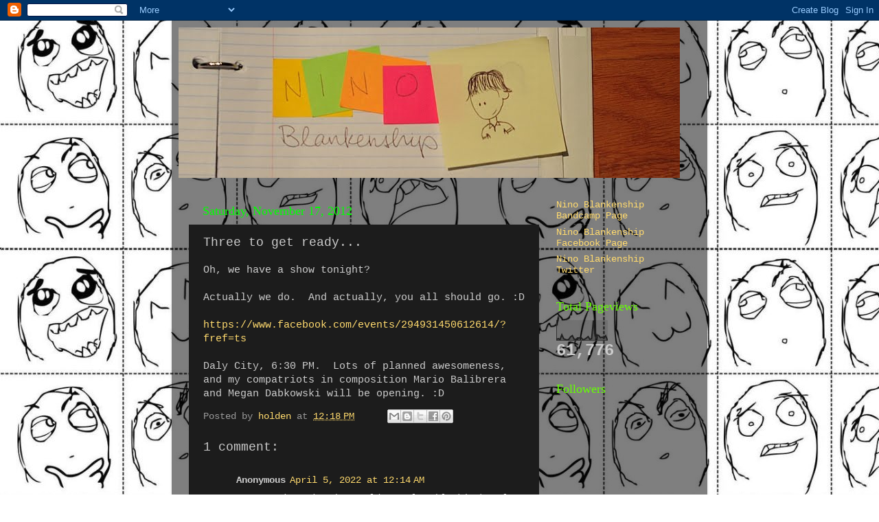

--- FILE ---
content_type: text/html; charset=UTF-8
request_url: http://www.ninoblankenship.com/b/stats?style=BLACK_TRANSPARENT&timeRange=ALL_TIME&token=APq4FmASI9P2cKJrxYGqDuv8DrVO8WeOdBcamBUVjNNEv7dABnYNk2s21wDfraMTRjNTT04UiyZwap64OAQN11y94vU9MjdppA
body_size: 255
content:
{"total":61776,"sparklineOptions":{"backgroundColor":{"fillOpacity":0.1,"fill":"#000000"},"series":[{"areaOpacity":0.3,"color":"#202020"}]},"sparklineData":[[0,5],[1,8],[2,4],[3,27],[4,8],[5,4],[6,2],[7,5],[8,17],[9,23],[10,6],[11,4],[12,12],[13,12],[14,13],[15,3],[16,5],[17,11],[18,18],[19,5],[20,8],[21,96],[22,21],[23,25],[24,24],[25,13],[26,15],[27,11],[28,22],[29,1]],"nextTickMs":3600000}